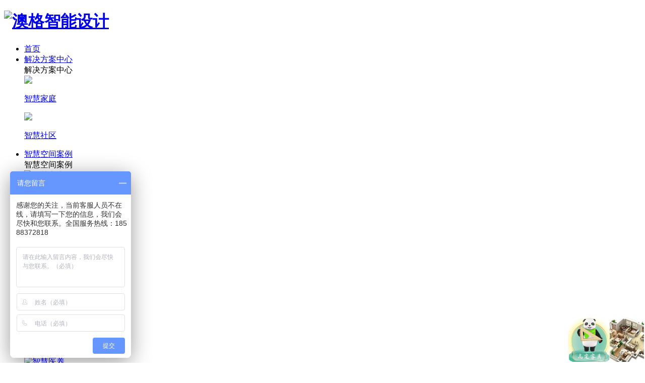

--- FILE ---
content_type: text/html; charset=utf-8
request_url: http://www.cn-oasis.com/a/344.html
body_size: 4674
content:
<!DOCTYPE html>
<html xmlns="http://www.w3.org/1999/xhtml">
<head>
    <meta http-equiv="Content-Type" content="text/html; charset=utf-8"/>
    <meta http-equiv="Content-Language" content="zh-CN">
    <meta http-equiv="X-UA-Compatible" content="IE=edge,chrome=1"/>
    <meta name="viewport" content="width=device-width, initial-scale=1, maximum-scale=1, user-scalable=no">
    <meta name="wap-font-scale" content="no"/>
    <meta name="apple-mobile-web-app-capable" content="yes"/>
    <meta name="format-detection" content="telephone=no"/>
    <meta name="Robots" content="all">
    <title>智慧对讲 - 澳格智能设计</title>
    <meta name="keywords" content="">
    <meta name="description" content="Intelligent intercom">
    <link rel="shortcut icon" href="http://www.cn-oasis.com/storage/11623/images/20230307/20230307151917_68697.png">
    <meta name="renderer" content="webkit">
    <link rel="stylesheet" href="http://www.cn-oasis.com/storage/11623/tpl/my_20/css/font_2970888_fdl92vtzz3v.css" />
    <link rel="stylesheet" href="http://www.cn-oasis.com/storage/11623/tpl/my_20/css/core.css"/>
    <link rel="stylesheet" href="http://www.cn-oasis.com/storage/11623/tpl/my_20/css/style.css"/>
    <script src="http://www.cn-oasis.com/storage/11623/tpl/my_20/js/jquery.js"></script>
    <script src="http://www.cn-oasis.com/storage/11623/tpl/my_20/js/core.js"></script>
  <meta name="baidu-site-verification" content="code-loWYhkJu4B" />

  <script>
var _hmt = _hmt || [];
(function() {
  var hm = document.createElement("script");
  hm.src = "https://hm.baidu.com/hm.js?567db2974bd6abf8ca6a775fd5a02797";
  var s = document.getElementsByTagName("script")[0]; 
  s.parentNode.insertBefore(hm, s);
})();
</script>

  
<meta name="location" content="province=北京;city=北京">
<meta name="location" content="province=上海;city=上海">
<meta name="location" content="province=广州;city=广州">
<meta name="location" content="province=深圳;city=深圳">
<meta http-equiv="Cache-Control" content="no-transform" />
<meta http-equiv="Cache-Control" content="no-siteapp" />
</head>
<body>
<header class="header">
    <div class="pd125">
        <h1 class="logo">
            <a href="http://www.cn-oasis.com/">
                <img src="http://www.cn-oasis.com/storage/11623/images/20230307/20230307152554_81907.png" alt="澳格智能设计">
            </a>
        </h1>
        <nav class="header-nav" id="headerNav">
            <ul>
                <li>
                    <a href="http://www.cn-oasis.com/" class="nav-a">首页</a>
                </li>
                  <li>
                    <a href="http://www.cn-oasis.com/zhjt.html" class="nav-a ">解决方案中心</a>
                    <div class="nav-sub">
                        <div class="nav-sub-wrap">
                            <div class="nav-sub-left">
                                <div class="title">解决方案中心</div>
                                <div class="p"></div>
                            </div>
                            <div class="nav-sub-list">
                               <div class="a-box">
                                    <a href="http://www.cn-oasis.com/zhjt.html">
                                        <div class="img">
                                            <img src="http://www.cn-oasis.com/storage/11623/page/20220315/20220315121305_56912.jpg">
                                        </div>
                                        <p>智慧家庭</p>
                                    </a>
                                </div><div class="a-box">
                                    <a href="http://www.cn-oasis.com/zhsq.html">
                                        <div class="img">
                                            <img src="http://www.cn-oasis.com/storage/11623/page/20220315/20220315121316_84786.jpg">
                                        </div>
                                        <p>智慧社区</p>
                                    </a>
                                </div>
                             </div>
                        </div>
                    </div>
                    </li>
                    <li>
                    <a href="http://www.cn-oasis.com/p/114" class="nav-a">智慧空间案例</a>
                      <div class="nav-sub">
                        <div class="nav-sub-wrap">
                            <div class="nav-sub-left">
                                <div class="title">智慧空间案例</div>
                                <div class="p"></div>
                            </div>
                            <div class="nav-sub-list">
                              <div class="a-box">
                                    <a href="http://www.cn-oasis.com/p/114">
                                        <div class="img">
                                            <img src="http://www.cn-oasis.com/storage/11623/page/20220315/20220315123940_98403.jpg" alt="智慧家庭">
                                        </div>
                                        <p>智慧家庭</p>
                                    </a>
                                </div><div class="a-box">
                                    <a href="http://www.cn-oasis.com/p/115">
                                        <div class="img">
                                            <img src="http://www.cn-oasis.com/storage/11623/page/20220315/20220315120402_10606.jpg" alt="智慧社区">
                                        </div>
                                        <p>智慧社区</p>
                                    </a>
                                </div><div class="a-box">
                                    <a href="http://www.cn-oasis.com/p/116">
                                        <div class="img">
                                            <img src="http://www.cn-oasis.com/storage/11623/page/20220315/20220315120440_14153.jpg" alt="智慧园区">
                                        </div>
                                        <p>智慧园区</p>
                                    </a>
                                </div><div class="a-box">
                                    <a href="http://www.cn-oasis.com/p/117">
                                        <div class="img">
                                            <img src="http://www.cn-oasis.com/storage/11623/page/20220315/20220315120510_28001.jpg" alt="智慧酒店">
                                        </div>
                                        <p>智慧酒店</p>
                                    </a>
                                </div><div class="a-box">
                                    <a href="http://www.cn-oasis.com/p/118">
                                        <div class="img">
                                            <img src="http://www.cn-oasis.com/storage/11623/page/20220315/20220315120553_79413.jpg" alt="智慧商业">
                                        </div>
                                        <p>智慧商业</p>
                                    </a>
                                </div><div class="a-box">
                                    <a href="http://www.cn-oasis.com/p/119">
                                        <div class="img">
                                            <img src="http://www.cn-oasis.com/storage/11623/page/20220315/20220315120619_59081.jpg" alt="智慧医养">
                                        </div>
                                        <p>智慧医养</p>
                                    </a>
                                </div>
                           </div>
                        </div>
                    </div>
                    </li>
                    <li>
                    <a href="http://www.cn-oasis.com/p/120" class="nav-a ">产品中心</a>
                     <div class="nav-sub">
                        <div class="nav-sub-wrap">
                            <div class="nav-sub-left">
                                <div class="title">产品中心</div>
                                <div class="p"></div>
                            </div>
                            <div class="nav-sub-list">
                               <div class="a-box">
                                    <a href="http://www.cn-oasis.com/p/121">
                                        <div class="img">
                                           <img src="http://www.cn-oasis.com/storage/11623/page/20220315/20220315141229_35497.jpg" alt="智能家居">
                                        </div>
                                         <p>智能家居</p>
                                    </a>
                                </div><div class="a-box">
                                    <a href="http://www.cn-oasis.com/p/122">
                                        <div class="img">
                                           <img src="http://www.cn-oasis.com/storage/11623/page/20220315/20220315141308_12221.jpg" alt="智能门/锁">
                                        </div>
                                         <p>智能门/锁</p>
                                    </a>
                                </div><div class="a-box">
                                    <a href="http://www.cn-oasis.com/p/123">
                                        <div class="img">
                                           <img src="http://www.cn-oasis.com/storage/11623/page/20220315/20220315141414_34974.jpg" alt="智能开关">
                                        </div>
                                         <p>智能开关</p>
                                    </a>
                                </div><div class="a-box">
                                    <a href="http://www.cn-oasis.com/p/124">
                                        <div class="img">
                                           <img src="http://www.cn-oasis.com/storage/11623/page/20220315/20220315141438_54222.jpg" alt="安防传感">
                                        </div>
                                         <p>安防传感</p>
                                    </a>
                                </div><div class="a-box">
                                    <a href="http://www.cn-oasis.com/p/125">
                                        <div class="img">
                                           <img src="http://www.cn-oasis.com/storage/11623/page/20220315/20220315141520_54250.jpg" alt="智能照明">
                                        </div>
                                         <p>智能照明</p>
                                    </a>
                                </div><div class="a-box">
                                    <a href="http://www.cn-oasis.com/p/126">
                                        <div class="img">
                                           <img src="http://www.cn-oasis.com/storage/11623/page/20220315/20220315141725_10968.jpg" alt="智能窗帘">
                                        </div>
                                         <p>智能窗帘</p>
                                    </a>
                                </div><div class="a-box">
                                    <a href="http://www.cn-oasis.com/p/127">
                                        <div class="img">
                                           <img src="http://www.cn-oasis.com/storage/11623/page/20220315/20220315141756_65786.jpg" alt="智能家电">
                                        </div>
                                         <p>智能家电</p>
                                    </a>
                                </div><div class="a-box">
                                    <a href="http://www.cn-oasis.com/p/128">
                                        <div class="img">
                                           <img src="http://www.cn-oasis.com/storage/11623/page/20220315/20220315141827_93425.jpg" alt="智慧通行">
                                        </div>
                                         <p>智慧通行</p>
                                    </a>
                                </div><div class="a-box">
                                    <a href="http://www.cn-oasis.com/p/129">
                                        <div class="img">
                                           <img src="http://www.cn-oasis.com/storage/11623/page/20220315/20220315141907_52096.jpg" alt="智慧安防">
                                        </div>
                                         <p>智慧安防</p>
                                    </a>
                                </div>
                          </div>
                        </div>
                    </div>
                    </li>
                    <li>
                    <a href="http://www.cn-oasis.com/jty.html" class="nav-a">澳格智云</a>
                      <div class="nav-sub">
                        <div class="nav-sub-wrap">
                            <div class="nav-sub-left">
                                <div class="title">澳格智云</div>
                                <div class="p"></div>
                            </div>
                            <div class="nav-sub-list">
                               <div class="a-box">
                                    <a href="http://www.cn-oasis.com/jty.html">
                                        <div class="img">
                                            <img src="http://www.cn-oasis.com/storage/11623/page/20220315/20220315144424_18649.jpg">
                                        </div>
                                         <p>家庭云</p>
                                    </a>
                                </div><div class="a-box">
                                    <a href="http://www.cn-oasis.com/sqy.html">
                                        <div class="img">
                                            <img src="http://www.cn-oasis.com/storage/11623/page/20220315/20220315144435_79414.jpg">
                                        </div>
                                         <p>社区云</p>
                                    </a>
                                </div>
                           </div>
                        </div>
                    </div>
                     </li>
                     <li>
                    <a href="http://www.cn-oasis.com/fwyyw.html" class="nav-a">服务与运维</a>
                     <div class="nav-sub">
                        <div class="nav-sub-wrap">
                            <div class="nav-sub-left">
                                <div class="title">服务与运维</div>
                                <div class="p"></div>
                            </div>
                            <div class="nav-sub-list">
                               <div class="a-box">
                                    <a href="http://www.cn-oasis.com/bzbx.html" target="_blank">
                                        <div class="img">
                                            <img src="http://www.cn-oasis.com/storage/11623/page/20220315/20220315143326_71380.jpg">
                                        </div>
                                        <p>报装报修</p>
                                    </a>
                                </div>
                             </div>
                        </div>
                    </div>
                     </li>
                     <li>
                    <a href="http://www.cn-oasis.com/gsjs.html" class="nav-a">关于我们</a>
                     <div class="nav-sub">
                        <div class="nav-sub-wrap">
                            <div class="nav-sub-left">
                                <div class="title">关于我们</div>
                                <div class="p"></div>
                            </div>
                            <div class="nav-sub-list">
                              <div class="a-box">
                                    <a href="http://www.cn-oasis.com/gsjs.html">
                                        <div class="img">
                                            <img src="http://www.cn-oasis.com/storage/11623/page/20220316/20220316001957_45488.jpg">
                                        </div>
                                        <p>品牌介绍</p>
                                    </a>
                                </div>
                                 <div class="a-box">
                                    <a href="http://www.cn-oasis.com/a/84">
                                        <div class="img">
                                            <img src="http://www.cn-oasis.com/storage/11623/tpl/my_20/picture/870b053483de2344612034bbe3bbc7ce.jpg" alt="新闻动态">
                                        </div>
                                        <p>新闻动态</p>
                                    </a>
                                </div>
                                 <div class="a-box">
                                    <a href="http://www.cn-oasis.com/a/97">
                                        <div class="img">
                                            <img src="http://www.cn-oasis.com/storage/11623/tpl/my_20/picture/06c5605fd15a74fdd6ea0b5af909d5b6.jpg" alt="加入我们">
                                        </div>
                                        <p>加入我们</p>
                                    </a>
                                </div>
                            </div>
                        </div>
                    </div>
                  </li>
             </ul>
        </nav>
        <div class="header-btn">
            <span class="header-btn-show iconfont icon-caidan2" id="menuShow"></span>
            <span class="header-btn-hide iconfont icon-guanbi" id="menuHide"></span>
        </div>
    </div>
</header>

<div class="nav-mobile-con" id="navMobile">
    <div class="bg"></div>
    <div class="nav-mobile-top"><i class="iconfont icon-fanhui"></i>返回</div>
    <div class="nav-mobile" id="navScroller">
        <ul class="nav-mobile-wp">
              <li><div class="nav-mobile-title"><a href="http://www.cn-oasis.com/">首页</a></div>
                  
                   </li><li><div class="nav-mobile-title"><a href="http://www.cn-oasis.com/zhjt.html">解决方案中心</a></div>
                  <ol class="sub"><li><a href="http://www.cn-oasis.com/zhjt.html">智慧家庭</a></li><li><a href="http://www.cn-oasis.com/zhsq.html">智慧社区</a></li></ol>
                   </li><li><div class="nav-mobile-title"><a href="http://www.cn-oasis.com/p/114">智慧空间案例</a></div>
                  <ol class="sub"><li><a href="http://www.cn-oasis.com/p/114">智慧家庭</a></li><li><a href="http://www.cn-oasis.com/p/115">智慧社区</a></li><li><a href="http://www.cn-oasis.com/p/116">智慧园区</a></li><li><a href="http://www.cn-oasis.com/p/117">智慧酒店</a></li><li><a href="http://www.cn-oasis.com/p/118">智慧商业</a></li><li><a href="http://www.cn-oasis.com/p/119">智慧医养</a></li></ol>
                   </li><li><div class="nav-mobile-title"><a href="http://www.cn-oasis.com/p/120">产品中心</a></div>
                  <ol class="sub"><li><a href="http://www.cn-oasis.com/p/121">智能家居</a></li><li><a href="http://www.cn-oasis.com/p/122">智能门/锁</a></li><li><a href="http://www.cn-oasis.com/p/123">智能开关</a></li><li><a href="http://www.cn-oasis.com/p/124">安防传感</a></li><li><a href="http://www.cn-oasis.com/p/125">智能照明</a></li><li><a href="http://www.cn-oasis.com/p/126">智能窗帘</a></li><li><a href="http://www.cn-oasis.com/p/127">智能家电</a></li><li><a href="http://www.cn-oasis.com/p/128">智慧通行</a></li><li><a href="http://www.cn-oasis.com/p/129">智慧安防</a></li></ol>
                   </li><li><div class="nav-mobile-title"><a href="http://www.cn-oasis.com/jty.html">澳格智云</a></div>
                  <ol class="sub"><li><a href="http://www.cn-oasis.com/jty.html">家庭云</a></li><li><a href="http://www.cn-oasis.com/sqy.html">社区云</a></li></ol>
                   </li><li><div class="nav-mobile-title"><a href="http://www.cn-oasis.com/fwyyw.html">服务与运维</a></div>
                  <ol class="sub"><li><a href="http://www.cn-oasis.com/bzbx.html">报装报修</a></li></ol>
                   </li><li><div class="nav-mobile-title"><a href="http://www.cn-oasis.com/gsjs.html">关于我们</a></div>
                  <ol class="sub"><li><a href="http://www.cn-oasis.com/gsjs.html">品牌介绍</a></li><li><a href="http://www.cn-oasis.com/a/84">企业动态</a></li><li><a href="http://www.cn-oasis.com/a/97">加入我们</a></li></ol>
                   </li>
        </ul>
    </div>
</div> 

<div class="news-page">
    <div class="wp1200">
        <div class="news-title">
            <img src="http://www.cn-oasis.com/storage/11623/tpl/my_20/picture/4d918c86d6439d801fe4e144cdf290be.png" alt="社区云解决方案" class="news-title-en">
            <h2>社区云解决方案</h2>
        </div>
        <div class="news-detail">
            <div class="news-detail-top">
                <h3>智慧对讲</h3>
                <p><span>日期：22022-03-15</span><span>浏览：64</span></p>
            </div>
            <div class="news-article">
              <p>可视对讲、电梯联动等云对讲解决方案</p>
             </div>
            <div class="news-paged">
              <a href="http://www.cn-oasis.com/a/343.html" class="news-paged-prev">
                    <span class="icon iconfont icon-you"></span>
                    <p>上一篇：智慧设备</p>
                </a>               
                <a href="http://www.cn-oasis.com/a/138" class="news-paged-backlist">
                <span class="icon iconfont icon-backlist"></span>
                <p>返回列表</p>
                </a>
              <a href="http://www.cn-oasis.com/a/345.html" class="news-paged-next">
                    <p>下一篇：智慧安防</p>
                    <span class="icon iconfont icon-you"></span>
                </a>                 
            </div>
        </div>
    </div>
</div>

<footer class="footer">
    <section class="footer-top">
        <div class="pd125">
            <div class="footer-top-left">
                <div class="footer-logo">
                    <img src="http://www.cn-oasis.com/storage/11623/images/20230307/20230307152554_81907.png" alt="澳格智能设计">
                </div>
                <div class="tel">
                    <p class="tel-num">185-8837-2818</p>
                    <p class="tel-info">服务热线</p>
                </div>
                <div class="p">
                    <span class="icon iconfont icon-gongsi"></span>
                    <p>澳格智能设计</p>
                </div>
                <div class="p">
                    <span class="icon iconfont icon-dizhi"></span>
                    <p>广东省深圳市龙岗区华南城一号交易广场</p>
                </div>
            </div>
            <div class="footer-nav">
                  <dl>
                    <dt><a href="http://www.cn-oasis.com/zhjt.html" title="解决方案中心">解决方案中心</a></dt>
                         <dd> <a href="http://www.cn-oasis.com/zhjt.html" title="智慧家庭">智慧家庭</a></dd><dd> <a href="http://www.cn-oasis.com/zhsq.html" title="智慧社区">智慧社区</a></dd>
                    </dl>
                     <dl>
                    <dt><a href="http://www.cn-oasis.com/p/114" title="智慧空间案例">智慧空间案例</a></dt>
                       <dd> <a href="http://www.cn-oasis.com/p/114" title="智慧家庭">智慧家庭</a></dd><dd> <a href="http://www.cn-oasis.com/p/115" title="智慧社区">智慧社区</a></dd><dd> <a href="http://www.cn-oasis.com/p/116" title="智慧园区">智慧园区</a></dd><dd> <a href="http://www.cn-oasis.com/p/117" title="智慧酒店">智慧酒店</a></dd><dd> <a href="http://www.cn-oasis.com/p/118" title="智慧商业">智慧商业</a></dd><dd> <a href="http://www.cn-oasis.com/p/119" title="智慧医养">智慧医养</a></dd>
                           </dl>
                       <dl>
                    <dt><a href="http://www.cn-oasis.com/p/120" title="产品中心">产品中心</a></dt>
                          <dd> <a href="http://www.cn-oasis.com/p/121" title="智能家居">智能家居</a></dd><dd> <a href="http://www.cn-oasis.com/p/122" title="智能门/锁">智能门/锁</a></dd><dd> <a href="http://www.cn-oasis.com/p/123" title="智能开关">智能开关</a></dd><dd> <a href="http://www.cn-oasis.com/p/124" title="安防传感">安防传感</a></dd><dd> <a href="http://www.cn-oasis.com/p/125" title="智能照明">智能照明</a></dd><dd> <a href="http://www.cn-oasis.com/p/126" title="智能窗帘">智能窗帘</a></dd><dd> <a href="http://www.cn-oasis.com/p/127" title="智能家电">智能家电</a></dd><dd> <a href="http://www.cn-oasis.com/p/128" title="智慧通行">智慧通行</a></dd><dd> <a href="http://www.cn-oasis.com/p/129" title="智慧安防">智慧安防</a></dd>          
                               </dl>
                          <dl>
                    <dt><a href="http://www.cn-oasis.com/jty.html" title="澳格智云">澳格智云</a></dt>
                              <dd> <a href="http://www.cn-oasis.com/jty.html" title="家庭云">家庭云</a></dd><dd> <a href="http://www.cn-oasis.com/sqy.html" title="社区云">社区云</a></dd>
                                    </dl>
                                <dl>
                    <dt><a href="http://www.cn-oasis.com/fwyyw.html" title="服务与运维">服务与运维</a></dt>
                                  <dd> <a href="http://www.cn-oasis.com/bzbx.html" title="报装报修">报装报修</a></dd>
                                    </dl>
                                <dl>
                    <dt><a href="http://www.cn-oasis.com/gsjs.html" title="关于我们">关于我们</a></dt>
                                   <dd> <a href="http://www.cn-oasis.com/gsjs.html" title="品牌介绍">品牌介绍</a></dd>
                                        <dd> <a href="http://www.cn-oasis.com/a/84" title="企业动态">企业动态</a></dd>
                                        <dd> <a href="http://www.cn-oasis.com/a/97" title="加入我们">加入我们</a></dd>
                                    </dl>
                            </div>
        </div>
    </section>
    <section class="footer-content">
        <div class="footer-content-info">
            <span>网站内容均来自于第三方互联网平台，如有侵权请告知管理员删除</span>
            <a target="_blank" href="http://beian.miit.gov.cn"><img src="http://www.cn-oasis.com/storage/11623/tpl/my_20/picture/beian.png" class="icon-beian" alt="">备案号：</a>
        </div>
      
        <ul class="footer-share">
            <li>
                <span class="icon iconfont icon-weixin"></span>
                <div class="popup">
                    <div class="popup-mask"> </div>
                    <div class="popup-box">
                        <div class="popup-close iconfont icon-guanbi"></div>
                        <div class="img">
                            <img src="http://www.cn-oasis.com/storage/11623/images/20221207/20221207114517_77419.jpg" alt="">
                        </div>
                        <p>微信扫码关注</p>
                    </div>
                </div>
            </li>
            <li>
                <span class="icon iconfont icon-douyin"></span>
                <div class="popup">
                    <div class="popup-mask"> </div>
                    <div class="popup-box">
                        <div class="popup-close iconfont icon-guanbi"></div>
                        <div class="img">
                            <img src="http://www.cn-oasis.com/storage/11623/images/20230206/20230206095103_86771.jpg" alt="">
                        </div>
                        <p>抖音扫码关注</p>
                    </div>
                </div>
            </li>
        </ul>
    </section>
</footer> 

<div style="display:none;">cache</div><div style="text-align:center;display:none;"><span>Processed in 0.016929 Second.</span></div><script>
				document.onselectstart = function(){event.returnValue = false;}
				document.oncontextmenu = function(){event.returnValue = false;}
				</script></body>
<script src="http://www.cn-oasis.com/storage/11623/tpl/my_20/js/script.js"></script>
</html>

--- FILE ---
content_type: application/javascript
request_url: https://hm.baidu.com/hm.js?567db2974bd6abf8ca6a775fd5a02797
body_size: 11747
content:
(function(){var h={},mt={},c={id:"567db2974bd6abf8ca6a775fd5a02797",dm:["oasis365.net"],js:"tongji.baidu.com/hm-web/js/",etrk:[],cetrk:[],cptrk:[],icon:'',ctrk:[],vdur:1800000,age:31536000000,qiao:18856132,pt:0,spa:0,aet:'',hca:'E5A3BF46323D0F97',ab:'0',v:1};var r=void 0,s=!0,u=null,v=!1;mt.cookie={};mt.cookie.set=function(f,a,b){var e;b.D&&(e=new Date,e.setTime(e.getTime()+b.D));document.cookie=f+"="+a+(b.domain?"; domain="+b.domain:"")+(b.path?"; path="+b.path:"")+(e?"; expires="+e.toGMTString():"")+(b.hc?"; secure":"")};mt.cookie.get=function(f){return(f=RegExp("(^| )"+f+"=([^;]*)(;|$)").exec(document.cookie))?f[2]:u};
mt.cookie.tb=function(f,a){try{var b="Hm_ck_"+ +new Date;mt.cookie.set(b,"42",{domain:f,path:a,D:r});var e="42"===mt.cookie.get(b)?"1":"0";mt.cookie.set(b,"",{domain:f,path:a,D:-1});return e}catch(d){return"0"}};mt.event={};mt.event.c=function(f,a,b,e){f.addEventListener?f.addEventListener(a,b,e||v):f.attachEvent&&f.attachEvent("on"+a,function(e){b.call(f,e)})};
(function(){var f=mt.event;mt.lang={};mt.lang.j=function(a,b){return"[object "+b+"]"==={}.toString.call(a)};mt.lang.k=function(a){return mt.lang.j(a,"Function")};mt.lang.K=function(a){return mt.lang.j(a,"Object")};mt.lang.Zb=function(a){return mt.lang.j(a,"Number")&&isFinite(a)};mt.lang.$=function(a){return mt.lang.j(a,"String")};mt.lang.isArray=function(a){return mt.lang.j(a,"Array")};mt.lang.g=function(a){return a.replace?a.replace(/'/g,"'0").replace(/\*/g,"'1").replace(/!/g,"'2"):a};mt.lang.trim=
function(a){return a.replace(/^\s+|\s+$/g,"")};mt.lang.find=function(a,b,e){if(mt.lang.isArray(a)&&mt.lang.k(b))for(var d=a.length,g=0;g<d;g++)if(g in a&&b.call(e||a,a[g],g))return a[g];return u};mt.lang.Y=function(a,b){return mt.lang.find(a,function(e){return e===b})!=u};mt.lang.filter=function(a,b){var e=-1,d=0,g=a==u?0:a.length,m=[];if(mt.lang.k(b))for(;++e<g;){var l=a[e];b(l,e,a)&&(m[d++]=l)}return m};mt.lang.unique=function(a,b){var e=a.length,d=a.slice(0),g,m;for(mt.lang.k(b)||(b=function(b,
e){return b===e});0<--e;){m=d[e];for(g=e;g--;)if(b(m,d[g])){d.splice(e,1);break}}return d};mt.lang.bc=function(a,b){function e(b){b=(d+d+Number(b).toString(2)).slice(-64);return[parseInt(b.slice(0,32),2),parseInt(b.slice(-32),2)]}var d="00000000000000000000000000000000",g=e(a),m=e(b);return parseInt((d+((g[0]|m[0])>>>0).toString(2)).slice(-32)+(d+((g[1]|m[1])>>>0).toString(2)).slice(-32),2)};mt.lang.extend=function(a){for(var b=Array.prototype.slice.call(arguments,1),e=0;e<b.length;e++){var d=b[e],
g;for(g in d)Object.prototype.hasOwnProperty.call(d,g)&&d[g]&&(a[g]=d[g])}return a};mt.lang.Rb=function(a){function b(b,d){var a=window.history,m=a[b];a[b]=function(){m.apply(a,arguments);mt.lang.k(d)&&d()}}b("pushState",function(){a()});b("replaceState",function(){a()});f.c(window,window.history.pushState?"popstate":"hashchange",function(){a()})};return mt.lang})();mt.url={};mt.url.f=function(f,a){var b=f.match(RegExp("(^|&|\\?|#)("+a+")=([^&#]*)(&|$|#)",""));return b?b[3]:u};
mt.url.Ua=function(f){return(f=f.match(/^(https?:\/\/)?([^\/\?#]*)/))?f[2].replace(/.*@/,""):u};mt.url.W=function(f){return(f=mt.url.Ua(f))?f.replace(/:\d+$/,""):f};mt.url.rb=function(f){var a=document.location.href,a=a.replace(/^https?:\/\//,"");return 0===a.indexOf(f)};mt.url.sb=function(f,a){f="."+f.replace(/:\d+/,"");a="."+a.replace(/:\d+/,"");var b=f.indexOf(a);return-1<b&&b+a.length===f.length};
(function(){var f=mt.lang,a=mt.url;mt.d={};mt.d.Na=function(b){return document.getElementById(b)};mt.d.Yb=function(b){if(!b)return u;try{b=String(b);if(0===b.indexOf("!HMCQ!"))return b;if(0===b.indexOf("!HMCC!"))return document.querySelector(b.substring(6,b.length));for(var e=b.split(">"),d=document.body,a=e.length-1;0<=a;a--)if(-1<e[a].indexOf("#")){var m=e[a].split("#")[1];(d=document.getElementById(m))||(d=document.getElementById(decodeURIComponent(m)));e=e.splice(a+1,e.length-(a+1));break}for(b=
0;d&&b<e.length;){var l=String(e[b]).toLowerCase();if(!("html"===l||"body"===l)){var a=0,f=e[b].match(/\[(\d+)\]/i),m=[];if(f)a=f[1]-1,l=l.split("[")[0];else if(1!==d.childNodes.length){for(var n=0,t=0,k=d.childNodes.length;t<k;t++){var p=d.childNodes[t];1===p.nodeType&&p.nodeName.toLowerCase()===l&&n++;if(1<n)return u}if(1!==n)return u}for(n=0;n<d.childNodes.length;n++)1===d.childNodes[n].nodeType&&d.childNodes[n].nodeName.toLowerCase()===l&&m.push(d.childNodes[n]);if(!m[a])return u;d=m[a]}b++}return d}catch(w){return u}};
mt.d.ha=function(b,e){var a=[],g=[];if(!b)return g;for(;b.parentNode!=u;){for(var m=0,l=0,f=b.parentNode.childNodes.length,n=0;n<f;n++){var t=b.parentNode.childNodes[n];if(t.nodeName===b.nodeName&&(m++,t===b&&(l=m),0<l&&1<m))break}if((f=""!==b.id)&&e){a.unshift("#"+encodeURIComponent(b.id));break}else f&&(f="#"+encodeURIComponent(b.id),f=0<a.length?f+">"+a.join(">"):f,g.push(f)),a.unshift(encodeURIComponent(String(b.nodeName).toLowerCase())+(1<m?"["+l+"]":""));b=b.parentNode}g.push(a.join(">"));return g};
mt.d.Za=function(b){return(b=mt.d.ha(b,s))&&b.length?String(b[0]):""};mt.d.Ya=function(b){return mt.d.ha(b,v)};mt.d.Oa=function(b){var e;for(e="A";(b=b.parentNode)&&1==b.nodeType;)if(b.tagName==e)return b;return u};mt.d.Ra=function(b){return 9===b.nodeType?b:b.ownerDocument||b.document};mt.d.Wa=function(b){var e={top:0,left:0};if(!b)return e;var a=mt.d.Ra(b).documentElement;"undefined"!==typeof b.getBoundingClientRect&&(e=b.getBoundingClientRect());return{top:e.top+(window.pageYOffset||a.scrollTop)-
(a.clientTop||0),left:e.left+(window.pageXOffset||a.scrollLeft)-(a.clientLeft||0)}};mt.d.jc=function(b,e){if(b)for(var a=b.childNodes,g=0,m=a.length;g<m;g++){var l=a[g];if(l&&3===l.nodeType)return a=l.textContent||l.innerText||l.nodeValue||"",l.textContent?l.textContent=e:l.innerText?l.innerText=e:l.nodeValue=e,a}};mt.d.ic=function(b,a){if(!b)return{};var d={};a=a||{};for(var g in a)a.hasOwnProperty(g)&&a[g]!==r&&(d[g]=b.getAttribute(g)||"",b.setAttribute(g,a[g]));return d};mt.d.getAttribute=function(b,
a){var d=b.getAttribute&&b.getAttribute(a)||u;if(!d&&b.attributes&&b.attributes.length)for(var g=b.attributes,m=g.length,l=0;l<m;l++)g[l].nodeName===a&&(d=g[l].nodeValue);return d};mt.d.Sa=function(a){var e="document";a.tagName!==r&&(e=a.tagName);return e.toLowerCase()};mt.d.bb=function(a){var e="";a.textContent?e=f.trim(a.textContent):a.innerText&&(e=f.trim(a.innerText));e&&(e=e.replace(/\s+/g," ").substring(0,255));return e};mt.d.Xb=function(b,e){var d;f.$(b)&&0===String(b).indexOf("!HMCQ!")?(d=
String(b),d=a.f(document.location.href,d.substring(6,d.length))):f.$(b)||(d=mt.d.Sa(b),"input"===d&&e&&("button"===b.type||"submit"===b.type)?d=f.trim(b.value)||"":"input"===d&&!e&&"password"!==b.type?d=f.trim(b.value)||"":"img"===d?(d=mt.d.getAttribute,d=d(b,"alt")||d(b,"title")||d(b,"src")):d="body"===d||"html"===d?["(hm-default-content-for-",d,")"].join(""):mt.d.bb(b));return String(d||"").substring(0,255)};(function(){(mt.d.ec=function(){function a(){if(!a.L){a.L=s;for(var e=0,d=g.length;e<d;e++)g[e]()}}
function e(){try{document.documentElement.doScroll("left")}catch(d){setTimeout(e,1);return}a()}var d=v,g=[],m;document.addEventListener?m=function(){document.removeEventListener("DOMContentLoaded",m,v);a()}:document.attachEvent&&(m=function(){"complete"===document.readyState&&(document.detachEvent("onreadystatechange",m),a())});(function(){if(!d)if(d=s,"complete"===document.readyState)a.L=s;else if(document.addEventListener)document.addEventListener("DOMContentLoaded",m,v),window.addEventListener("load",
a,v);else if(document.attachEvent){document.attachEvent("onreadystatechange",m);window.attachEvent("onload",a);var g=v;try{g=window.frameElement==u}catch(f){}document.documentElement.doScroll&&g&&e()}})();return function(e){a.L?e():g.push(e)}}()).L=v})();return mt.d})();
(function(){var f=mt.event;mt.e={};mt.e.ob=/msie (\d+\.\d+)/i.test(navigator.userAgent);mt.e.cookieEnabled=navigator.cookieEnabled;mt.e.javaEnabled=navigator.javaEnabled();mt.e.language=navigator.language||navigator.browserLanguage||navigator.systemLanguage||navigator.userLanguage||"";mt.e.Cb=(window.screen.width||0)+"x"+(window.screen.height||0);mt.e.colorDepth=window.screen.colorDepth||0;mt.e.$a=function(){var a;a=a||document;return parseInt(window.pageYOffset||a.documentElement.scrollTop||a.body&&
a.body.scrollTop||0,10)};mt.e.cb=function(){var a=document;return parseInt(window.innerHeight||a.documentElement.clientHeight||a.body&&a.body.clientHeight||0,10)};mt.e.X=function(){return mt.e.$a()+mt.e.cb()};mt.e.ua=0;mt.e.eb=function(){var a=document;return parseInt(window.innerWidth||a.documentElement.clientWidth||a.body.offsetWidth||0,10)};mt.e.orientation=0;(function(){function a(){var a=0;window.orientation!==r&&(a=window.orientation);screen&&(screen.orientation&&screen.orientation.angle!==
r)&&(a=screen.orientation.angle);mt.e.orientation=a;mt.e.ua=mt.e.eb()}a();f.c(window,"orientationchange",a)})();return mt.e})();mt.z={};mt.z.parse=function(f){return(new Function("return ("+f+")"))()};
mt.z.stringify=function(){function f(a){/["\\\x00-\x1f]/.test(a)&&(a=a.replace(/["\\\x00-\x1f]/g,function(a){var e=b[a];if(e)return e;e=a.charCodeAt();return"\\u00"+Math.floor(e/16).toString(16)+(e%16).toString(16)}));return'"'+a+'"'}function a(a){return 10>a?"0"+a:a}var b={"\b":"\\b","\t":"\\t","\n":"\\n","\f":"\\f","\r":"\\r",'"':'\\"',"\\":"\\\\"};return function(e){switch(typeof e){case "undefined":return"undefined";case "number":return isFinite(e)?String(e):"null";case "string":return f(e);case "boolean":return String(e);
default:if(e===u)return"null";if(e instanceof Array){var b=["["],g=e.length,m,l,q;for(l=0;l<g;l++)switch(q=e[l],typeof q){case "undefined":case "function":case "unknown":break;default:m&&b.push(","),b.push(mt.z.stringify(q)),m=1}b.push("]");return b.join("")}if(e instanceof Date)return'"'+e.getFullYear()+"-"+a(e.getMonth()+1)+"-"+a(e.getDate())+"T"+a(e.getHours())+":"+a(e.getMinutes())+":"+a(e.getSeconds())+'"';m=["{"];l=mt.z.stringify;for(g in e)if(Object.prototype.hasOwnProperty.call(e,g))switch(q=
e[g],typeof q){case "undefined":case "unknown":case "function":break;default:b&&m.push(","),b=1,m.push(l(g)+":"+l(q))}m.push("}");return m.join("")}}}();mt.localStorage={};mt.localStorage.R=function(){if(!mt.localStorage.h)try{mt.localStorage.h=document.createElement("input"),mt.localStorage.h.type="hidden",mt.localStorage.h.style.display="none",mt.localStorage.h.addBehavior("#default#userData"),document.getElementsByTagName("head")[0].appendChild(mt.localStorage.h)}catch(f){return v}return s};
mt.localStorage.set=function(f,a,b){var e=new Date;e.setTime(e.getTime()+(b||31536E6));try{window.localStorage?(a=e.getTime()+"|"+a,window.localStorage.setItem(f,a)):mt.localStorage.R()&&(mt.localStorage.h.expires=e.toUTCString(),mt.localStorage.h.load(document.location.hostname),mt.localStorage.h.setAttribute(f,a),mt.localStorage.h.save(document.location.hostname))}catch(d){}};
mt.localStorage.get=function(f){if(window.localStorage){if(f=window.localStorage.getItem(f)){var a=f.indexOf("|"),b=f.substring(0,a)-0;if(b&&b>(new Date).getTime())return f.substring(a+1)}}else if(mt.localStorage.R())try{return mt.localStorage.h.load(document.location.hostname),mt.localStorage.h.getAttribute(f)}catch(e){}return u};
mt.localStorage.remove=function(f){if(window.localStorage)window.localStorage.removeItem(f);else if(mt.localStorage.R())try{mt.localStorage.h.load(document.location.hostname),mt.localStorage.h.removeAttribute(f),mt.localStorage.h.save(document.location.hostname)}catch(a){}};mt.sessionStorage={};mt.sessionStorage.set=function(f,a){try{window.sessionStorage&&window.sessionStorage.setItem(f,a)}catch(b){}};
mt.sessionStorage.get=function(f){try{return window.sessionStorage?window.sessionStorage.getItem(f):u}catch(a){return u}};mt.sessionStorage.remove=function(f){try{window.sessionStorage&&window.sessionStorage.removeItem(f)}catch(a){}};
(function(){var f=mt.z;mt.B={};mt.B.log=function(a,b){var e=new Image,d="mini_tangram_log_"+Math.floor(2147483648*Math.random()).toString(36);window[d]=e;e.onload=function(){e.onload=u;e=window[d]=u;b&&b(a)};e.src=a};mt.B.get=function(a,b){return mt.B.ya({url:a,method:"GET",data:b.data,timeout:b.timeout,noCache:s,success:b.success,fail:b.fail})};mt.B.ya=function(a){function b(a){var b=[],e;for(e in a)a.hasOwnProperty(e)&&b.push(encodeURIComponent(e)+"="+encodeURIComponent(a[e]));return b.join("&")}
function e(b){var e=a[b];if(e)if(p&&clearTimeout(p),"success"!==b)e&&e(k);else{var d;try{d=f.parse(k.responseText)}catch(g){e&&e(k);return}e&&e(k,d)}}a=a||{};var d=a.data;"object"===typeof d&&(d=b(a.data||{}));var g=a.url,m=(a.method||"GET").toUpperCase(),l=a.headers||{},q=a.timeout||0,n=a.noCache||v,t=a.withCredentials||v,k,p;try{a:if(window.XMLHttpRequest)k=new XMLHttpRequest;else{try{k=new ActiveXObject("Microsoft.XMLHTTP");break a}catch(w){}k=r}"GET"===m&&(d&&(g+=(0<=g.indexOf("?")?"&":"?")+d,
d=u),n&&(g+=(0<=g.indexOf("?")?"&":"?")+"b"+ +new Date+"=1"));k.open(m,g,s);k.onreadystatechange=function(){if(4===k.readyState){var a=0;try{a=k.status}catch(b){e("fail");return}200<=a&&300>a||304===a||1223===a?e("success"):e("fail")}};for(var x in l)l.hasOwnProperty(x)&&k.setRequestHeader(x,l[x]);t&&(k.withCredentials=s);q&&(p=setTimeout(function(){k.onreadystatechange=function(){};k.abort();e("fail")},q));k.send(d)}catch(y){e("fail")}return k};return mt.B})();
h.s={mb:"http://tongji.baidu.com/hm-web/welcome/ico",ba:"hm.baidu.com/hm.gif",za:/^(tongji|hmcdn).baidu.com$/,Jb:"tongji.baidu.com",jb:"hmmd",kb:"hmpl",Mb:"utm_medium",ib:"hmkw",Ob:"utm_term",gb:"hmci",Lb:"utm_content",lb:"hmsr",Nb:"utm_source",hb:"hmcu",Kb:"utm_campaign",ma:0,C:Math.round(+new Date/1E3),protocol:"https:"===document.location.protocol?"https:":"http:",M:"https:",Fa:6E5,gc:5E3,Ga:5,ea:1024,H:2147483647,ta:"hca cc cf ci ck cl cm cp cu cw ds vl ep et ja ln lo lt rnd si su v cv lv api sn r ww p ct u tt".split(" "),
ia:s,Sb:{id:"data-hm-id",Wb:"data-hm-class",mc:"data-hm-xpath",content:"data-hm-content",kc:"data-hm-tag",link:"data-hm-link"},Ub:"data-hm-enabled",Tb:"data-hm-disabled",zb:"https://hmcdn.baidu.com/static/tongji/plugins/",pa:["UrlChangeTracker"],Qb:{dc:0,lc:1,$b:2},ac:"https://fclog.baidu.com/log/ocpcagl?type=behavior&emd=euc"};
(function(){var f={w:{},c:function(a,b){this.w[a]=this.w[a]||[];this.w[a].push(b)},l:function(a,b){this.w[a]=this.w[a]||[];for(var e=this.w[a].length,d=0;d<e;d++)this.w[a][d](b)}};return h.t=f})();
(function(){var f=mt.lang,a=/^https?:\/\//,b={Qa:function(a){var b;try{b=JSON.parse(decodeURIComponent(a[0]))}catch(g){}return b},na:function(a,d){return b.oa(h.b&&h.b.a&&h.b.a.u,a,d)||b.oa(document.location.href,a,d)},oa:function(b,d,g){if(b===r)return v;a.test(d)||(b=b.replace(a,""));d=d.replace(/\/$/,"");b=b.replace(/\/$/,"");g&&(b=b.replace(/^(https?:\/\/)?www\./,"$1"));return RegExp("^"+d.replace(/[?.+^${}()|[\]\\]/g,"\\$&").replace(/\*/g,".*")+"$").test(b)},I:function(a,d){var g=b.Qa(a);if(!f.j(g,
"Undefined")){if(f.isArray(g)){for(var m=0;m<g.length;m++)if(b.na(g[m],d))return s;return v}if(f.K(g)){var m=[],l;for(l in g)g.hasOwnProperty(l)&&b.na(l,d)&&(m=m.concat(g[l]));return m}}}};return h.T=b})();
(function(){function f(b,e){var d=document.createElement("script");d.charset="utf-8";a.k(e)&&(d.readyState?d.onreadystatechange=function(){if("loaded"===d.readyState||"complete"===d.readyState)d.onreadystatechange=u,e()}:d.onload=function(){e()});d.src=b;var g=document.getElementsByTagName("script")[0];g.parentNode.insertBefore(d,g)}var a=mt.lang;return h.load=f})();
(function(){var f=h.s,a={F:function(){if(""!==c.icon){var a=c.icon.split("|"),e=f.mb+"?s="+c.id,d="https://hmcdn.baidu.com/static"+a[0]+".gif";document.write("swf"===a[1]||"gif"===a[1]?'<a href="'+e+'" target="_blank"><img border="0" src="'+d+'" width="'+a[2]+'" height="'+a[3]+'"></a>':'<a href="'+e+'" target="_blank">'+a[0]+"</a>")}}};h.t.c("pv-b",a.F);return a})();
(function(){var f=mt.url,a=mt.cookie,b=mt.localStorage,e=mt.sessionStorage,d={getData:function(d){try{return a.get(d)||e.get(d)||b.get(d)}catch(m){}},setData:function(g,m,f){try{a.set(g,m,{domain:d.J(),path:d.V(),D:f}),f?b.set(g,m,f):e.set(g,m)}catch(q){}},removeData:function(g){try{a.set(g,"",{domain:d.J(),path:d.V(),D:-1}),e.remove(g),b.remove(g)}catch(f){}},J:function(){for(var a=document.location.hostname,b=0,e=c.dm.length;b<e;b++)if(f.sb(a,c.dm[b]))return c.dm[b].replace(/(:\d+)?[/?#].*/,"");
return a},V:function(){for(var a=0,b=c.dm.length;a<b;a++){var e=c.dm[a];if(-1<e.indexOf("/")&&f.rb(e))return e.replace(/^[^/]+(\/.*)/,"$1")+"/"}return"/"}};return h.S=d})();
(function(){var f=mt.lang,a=mt.d,b=h.T,e={Ja:function(d,g){return function(f){var l=f.target||f.srcElement;if(l){var q=b.I(g)||[],n=l.getAttribute(d.Q);f=f.clientX+":"+f.clientY;if(n&&n===f)l.removeAttribute(d.Q);else if(0<q.length&&(l=a.Ya(l))&&l.length)if(q=l.length,n=l[l.length-1],1E4>q*n.split(">").length)for(n=0;n<q;n++)e.sa(d,l[n]);else e.sa(d,n)}}},sa:function(a,b){for(var e={},l=String(b).split(">").length,q=0;q<l;q++)e[b]="",/\[1\]$/.test(b)&&(e[b.substring(0,b.lastIndexOf("["))]=""),/\]$/.test(b)||
(e[b+"[1]"]=""),b=b.substring(0,b.lastIndexOf(">"));a&&(f.K(a)&&a.da)&&a.da(e)},Bb:function(a,b){return function(e){(e.target||e.srcElement).setAttribute(a.Q,e.clientX+":"+e.clientY);a&&a.O&&(b?a.O(b):a.O("#"+encodeURIComponent(this.id),e.type))}}};return h.Ka=e})();
(function(){var f=mt.d,a=mt.event,b=h.T,e=h.Ka,d={Q:"HM_fix",wa:function(){a.c(document,"click",e.Ja(d,c.etrk),s);if(!document.addEventListener)for(var g=b.I(c.etrk)||[],m=0;m<g.length;m++){var l=g[m];-1===l.indexOf(">")&&(0===l.indexOf("#")&&(l=l.substring(1)),(l=f.Na(l))&&a.c(l,"click",e.Bb(d),s))}},da:function(a){for(var e=b.I(c.etrk)||[],f=0;f<e.length;f++){var q=e[f];a.hasOwnProperty(q)&&d.O(q)}},O:function(a,b){h.b.a.et=1;h.b.a.ep="{id:"+a+",eventType:"+(b||"click")+"}";h.b.n()}};h.t.c("pv-b",
d.wa);return d})();
(function(){var f=mt.d,a=mt.lang,b=mt.event,e=mt.e,d=h.s,g=h.T,m=[],l={va:function(){c.ctrk&&0<c.ctrk.length&&(b.c(document,"mouseup",l.Ea()),b.c(window,"unload",function(){l.N()}),setInterval(function(){l.N()},d.Fa))},Ea:function(){return function(a){if(g.I(c.ctrk,s)&&(a=l.Pa(a),""!==a)){var b=(d.M+"//"+d.ba+"?"+h.b.ra().replace(/ep=[^&]*/,"ep="+encodeURIComponent(a))).length;b+(d.H+"").length>d.ea||(b+encodeURIComponent(m.join("!")+(m.length?"!":"")).length+(d.H+"").length>d.ea&&l.N(),m.push(a),
(m.length>=d.Ga||/\*a\*/.test(a))&&l.N())}}},Pa:function(b){var d=b.target||b.srcElement,g,k;e.ob?(k=Math.max(document.documentElement.scrollTop,document.body.scrollTop),g=Math.max(document.documentElement.scrollLeft,document.body.scrollLeft),g=b.clientX+g,k=b.clientY+k):(g=b.pageX,k=b.pageY);b=l.Va(b,d,g,k);var p=window.innerWidth||document.documentElement.clientWidth||document.body.offsetWidth;switch(c.align){case 1:g-=p/2;break;case 2:g-=p}p=[];p.push(g);p.push(k);p.push(b.wb);p.push(b.xb);p.push(b.Ab);
p.push(a.g(b.yb));p.push(b.Pb);p.push(b.fb);(d="a"===(d.tagName||"").toLowerCase()?d:f.Oa(d))?(p.push("a"),p.push(a.g(encodeURIComponent(d.href)))):p.push("b");return p.join("*")},Va:function(b,d,g,k){b=f.Za(d);var p=0,l=0,x=0,y=0;if(d&&(p=d.offsetWidth||d.clientWidth,l=d.offsetHeight||d.clientHeight,y=f.Wa(d),x=y.left,y=y.top,a.k(d.getBBox)&&(l=d.getBBox(),p=l.width,l=l.height),"html"===(d.tagName||"").toLowerCase()))p=Math.max(p,d.clientWidth),l=Math.max(l,d.clientHeight);return{wb:Math.round(100*
((g-x)/p)),xb:Math.round(100*((k-y)/l)),Ab:e.orientation,yb:b,Pb:p,fb:l}},N:function(){0!==m.length&&(h.b.a.et=2,h.b.a.ep=m.join("!"),h.b.n(),m=[])}};h.t.c("pv-b",l.va);return l})();
(function(){function f(){return function(){h.b.a.et=3;h.b.a.ep=h.U.Xa()+","+h.U.Ta();h.b.a.hca=c.hca;h.b.n()}}function a(){clearTimeout(C);var b;x&&(b="visible"==document[x]);y&&(b=!document[y]);l="undefined"==typeof b?s:b;if((!m||!q)&&l&&n)w=s,k=+new Date;else if(m&&q&&(!l||!n))w=v,p+=+new Date-k;m=l;q=n;C=setTimeout(a,100)}function b(a){var b=document,e="";if(a in b)e=a;else for(var p=["webkit","ms","moz","o"],d=0;d<p.length;d++){var f=p[d]+a.charAt(0).toUpperCase()+a.slice(1);if(f in b){e=f;break}}return e}
function e(b){if(!("focus"==b.type||"blur"==b.type)||!(b.target&&b.target!=window))n="focus"==b.type||"focusin"==b.type?s:v,a()}var d=mt.event,g=h.t,m=s,l=s,q=s,n=s,t=+new Date,k=t,p=0,w=s,x=b("visibilityState"),y=b("hidden"),C;a();(function(){var b=x.replace(/[vV]isibilityState/,"visibilitychange");d.c(document,b,a);d.c(window,"pageshow",a);d.c(window,"pagehide",a);"object"==typeof document.onfocusin?(d.c(document,"focusin",e),d.c(document,"focusout",e)):(d.c(window,"focus",e),d.c(window,"blur",
e))})();h.U={Xa:function(){return+new Date-t},Ta:function(){return w?+new Date-k+p:p}};g.c("pv-b",function(){d.c(window,"unload",f())});g.c("duration-send",f());g.c("duration-done",function(){k=t=+new Date;p=0});return h.U})();
(function(){var f=mt.lang,a=h.s,b=h.load,e=h.S,d={nb:function(d){if((window._dxt===r||f.j(window._dxt,"Array"))&&"undefined"!==typeof h.b){var m=e.J();b([a.protocol,"//datax.baidu.com/x.js?si=",c.id,"&dm=",encodeURIComponent(m)].join(""),d)}},Ib:function(a){if(f.j(a,"String")||f.j(a,"Number"))window._dxt=window._dxt||[],window._dxt.push(["_setUserId",a])}};return h.Ha=d})();
(function(){function f(a,b,e,d){if(!(a===r||b===r||d===r)){if(""===a)return[b,e,d].join("*");a=String(a).split("!");for(var f,g=v,k=0;k<a.length;k++)if(f=a[k].split("*"),String(b)===f[0]){f[1]=e;f[2]=d;a[k]=f.join("*");g=s;break}g||a.push([b,e,d].join("*"));return a.join("!")}}function a(b){for(var d in b)if({}.hasOwnProperty.call(b,d)){var f=b[d];e.K(f)||e.isArray(f)?a(f):b[d]=String(f)}}var b=mt.url,e=mt.lang,d=mt.z,g=mt.e,m=h.s,l=h.t,q=h.Ha,n=h.load,t=h.S,k={G:[],P:0,Z:v,o:{ca:"",page:""},F:function(){k.i=
0;l.c("pv-b",function(){k.Ia();k.La()});l.c("pv-d",function(){k.Ma();k.o.page=""});l.c("stag-b",function(){h.b.a.api=k.i||k.P?k.i+"_"+k.P:"";h.b.a.ct=[decodeURIComponent(t.getData("Hm_ct_"+c.id)||""),k.o.ca,k.o.page].join("!")});l.c("stag-d",function(){h.b.a.api=0;k.i=0;k.P=0})},Ia:function(){var a=window._hmt||[];if(!a||e.j(a,"Array"))window._hmt={id:c.id,cmd:{},push:function(){for(var a=window._hmt,b=0;b<arguments.length;b++){var d=arguments[b];e.j(d,"Array")&&(a.cmd[a.id].push(d),"_setAccount"===
d[0]&&(1<d.length&&/^[0-9a-f]{31,32}$/.test(d[1]))&&(d=d[1],a.id=d,a.cmd[d]=a.cmd[d]||[]))}}},window._hmt.cmd[c.id]=[],window._hmt.push.apply(window._hmt,a)},La:function(){var a=window._hmt;if(a&&a.cmd&&a.cmd[c.id])for(var b=a.cmd[c.id],e=/^_track(Event|Order)$/,d=0,f=b.length;d<f;d++){var g=b[d];e.test(g[0])?k.G.push(g):k.aa(g)}a.cmd[c.id]={push:k.aa}},Ma:function(){if(0<k.G.length)for(var a=0,b=k.G.length;a<b;a++)k.aa(k.G[a]);k.G=u},aa:function(a){var b=a[0];if(k.hasOwnProperty(b)&&e.k(k[b]))k[b](a)},
_setAccount:function(a){1<a.length&&/^[0-9a-f]{31,32}$/.test(a[1])&&(k.i|=1)},_setAutoPageview:function(a){if(1<a.length&&(a=a[1],v===a||s===a))k.i|=2,h.b.ka=a},_trackPageview:function(a){1<a.length&&(a[1].charAt&&"/"===a[1].charAt(0))&&(k.i|=4,h.b.a.sn=h.b.ga(),h.b.a.et=0,h.b.a.ep="",h.b.a.vl=g.X(),k.Z||(h.b.a.su=h.b.a.u||document.location.href),h.b.a.u=m.protocol+"//"+document.location.host+a[1],h.b.n(),h.b.ub=+new Date)},_trackEvent:function(a){2<a.length&&(k.i|=8,h.b.a.et=4,h.b.a.ep=e.g(a[1])+
"*"+e.g(a[2])+(a[3]?"*"+e.g(a[3]):"")+(a[4]?"*"+e.g(a[4]):""),h.b.n())},_setCustomVar:function(a){if(!(4>a.length)){var b=a[1],d=a[4]||3;if(0<b&&6>b&&0<d&&4>d){k.P++;for(var f=(h.b.a.cv||"*").split("!"),g=f.length;g<b-1;g++)f.push("*");f[b-1]=d+"*"+e.g(a[2])+"*"+e.g(a[3]);h.b.a.cv=f.join("!");a=h.b.a.cv.replace(/[^1](\*[^!]*){2}/g,"*").replace(/((^|!)\*)+$/g,"");""!==a?t.setData("Hm_cv_"+c.id,encodeURIComponent(a),c.age):t.removeData("Hm_cv_"+c.id)}}},_setUserTag:function(a){if(!(3>a.length)){var b=
e.g(a[1]);a=e.g(a[2]);if(b!==r&&a!==r){var d=decodeURIComponent(t.getData("Hm_ct_"+c.id)||""),d=f(d,b,1,a);t.setData("Hm_ct_"+c.id,encodeURIComponent(d),c.age)}}},_setVisitTag:function(a){if(!(3>a.length)){var b=e.g(a[1]);a=e.g(a[2]);if(b!==r&&a!==r){var d=k.o.ca,d=f(d,b,2,a);k.o.ca=d}}},_setPageTag:function(a){if(!(3>a.length)){var b=e.g(a[1]);a=e.g(a[2]);if(b!==r&&a!==r){var d=k.o.page,d=f(d,b,3,a);k.o.page=d}}},_setReferrerOverride:function(a){1<a.length&&(a=a[1],e.j(a,"String")?(h.b.a.su="/"===
a.charAt(0)?m.protocol+"//"+window.location.host+a:a,k.Z=s):k.Z=v)},_trackOrder:function(b){b=b[1];e.K(b)&&(a(b),k.i|=16,h.b.a.et=94,h.b.a.ep=d.stringify(b),h.b.n())},_setDataxId:function(a){a=a[1];q.nb();q.Ib(a)},_setAutoTracking:function(a){if(1<a.length&&(a=a[1],v===a||s===a))h.b.la=a},_trackPageDuration:function(a){1<a.length?(a=a[1],2===String(a).split(",").length&&(h.b.a.et=3,h.b.a.ep=a,h.b.n())):l.l("duration-send");l.l("duration-done")},_require:function(a){1<a.length&&(a=a[1],m.za.test(b.W(a))&&
n(a))},_providePlugin:function(a){if(1<a.length){var b=window._hmt,d=a[1];a=a[2];if(e.Y(m.pa,d)&&e.k(a)&&(b.plugins=b.plugins||{},b.A=b.A||{},b.plugins[d]=a,b.m=b.m||[],a=b.m.slice(),d&&a.length&&a[0][1]===d))for(var f=0,g=a.length;f<g;f++){var k=a[f][2]||{};if(b.plugins[d]&&!b.A[d])b.A[d]=new b.plugins[d](k),b.m.shift();else break}}},_requirePlugin:function(a){if(1<a.length){var b=window._hmt,d=a[1],f=a[2]||{};if(e.Y(m.pa,d))if(b.plugins=b.plugins||{},b.A=b.A||{},b.plugins[d]&&!b.A[d])b.A[d]=new b.plugins[d](f);
else{b.m=b.m||[];for(var f=0,g=b.m.length;f<g;f++)if(b.m[f][1]===d)return;b.m.push(a);k._require([u,m.zb+d+".js"])}}}};k.F();h.Aa=k;return h.Aa})();(function(){var f=h.t;c.spa!==r&&"1"===String(c.spa)&&(window._hmt=window._hmt||[],window._hmt.push(["_requirePlugin","UrlChangeTracker"]),f.c("pv-b",function(){""!==window.location.hash&&(h.b.a.u=window.location.href)}))})();
(function(){function f(){"undefined"===typeof window["_bdhm_loaded_"+c.id]&&(window["_bdhm_loaded_"+c.id]=s,this.a={},this.qb=this.la=this.ka=s,this.ia=k.ia,this.Vb=e.$(c.aet)&&0<c.aet.length?c.aet.split(","):"",this.F())}var a=mt.url,b=mt.B,e=mt.lang,d=mt.cookie,g=mt.e,m=mt.sessionStorage,l=mt.z,q=mt.event,n=h.S,t=mt.localStorage,k=h.s,p=h.load,w=h.t;f.prototype={Fb:function(){n.getData("HMACCOUNT")||n.setData("HMACCOUNT",c.hca)},Gb:function(){var a,b,e,f;k.ma=n.getData("Hm_lpvt_"+c.id)||0;if(f=
n.getData("Hm_lvt_"+c.id)){for(b=f.split(",");2592E3<k.C-b[0];)b.shift();e=4>b.length?2:3;for(k.C-k.ma>c.vdur&&b.push(k.C);4<b.length;)b.shift();f=b.join(",");b=b[b.length-1]}else f=k.C,b="",e=1;this.pb()?(n.setData("Hm_lvt_"+c.id,f,c.age),n.setData("Hm_lpvt_"+c.id,k.C),a=d.tb(n.J(),n.V())):this.fa();this.a.cc=a;this.a.lt=b;this.a.lv=e},pb:function(){var b=a.W(document.location.href);return!e.Y("sjh.baidu.com isite.baidu.com ls.wejianzhan.com bs.wejianzhan.com product.weijianzhan.com qianhu.weijianzhan.com aisite.wejianzhan.com".split(" "),
b)},Ca:function(){var a="Hm_clear_cookie_"+c.id,b=t.get(a)||0;c.fc&&Number(c.fc)>Number(b)&&(this.fa(),t.set(a,c.fc))},fa:function(){for(var a=document.cookie.split(";"),b=0;b<a.length;b++){var d=a[b].split("=");d.length&&/Hm_(up|ct|cv|lp?vt)_[0-9a-f]{31}/.test(String(d[0]))&&n.removeData(e.trim(d[0]));d.length&&/Hm_ck_[0-9]{13}/.test(String(d[0]))&&n.removeData(e.trim(d[0]))}},ra:function(){for(var a=[],b=this.a.et,d=0,e=k.ta.length;d<e;d++){var f=k.ta[d],g=this.a[f];"undefined"!==typeof g&&""!==
g&&("tt"!==f||"tt"===f&&0===b)&&("ct"!==f||"ct"===f&&0===b)&&a.push(f+"="+encodeURIComponent(g))}return a.join("&")},Hb:function(){this.Gb();this.Fb();this.a.hca=n.getData("HMACCOUNT")||"";this.a.si=c.id;this.a.sn=this.ga();this.a.su=document.referrer;this.a.ds=g.Cb;this.a.cl=g.colorDepth+"-bit";this.a.ln=String(g.language).toLowerCase();this.a.ja=g.javaEnabled?1:0;this.a.ck=g.cookieEnabled?1:0;this.a.lo="number"===typeof _bdhm_top?1:0;this.a.v="1.2.85";this.a.cv=decodeURIComponent(n.getData("Hm_cv_"+
c.id)||"");this.a.tt=document.title||"";this.a.vl=g.X();var b=document.location.href;this.a.cm=a.f(b,k.jb)||"";this.a.cp=a.f(b,k.kb)||a.f(b,k.Mb)||"";this.a.cw=a.f(b,k.ib)||a.f(b,k.Ob)||"";this.a.ci=a.f(b,k.gb)||a.f(b,k.Lb)||"";this.a.cf=a.f(b,k.lb)||a.f(b,k.Nb)||"";this.a.cu=a.f(b,k.hb)||a.f(b,k.Kb)||"";/https?:/.test(document.location.protocol)&&(this.a.u=b)},F:function(){try{this.Ca(),this.Hb(),this.Eb(),h.b=this,this.Ba(),this.vb(),w.l("pv-b"),this.qb&&this.Db()}catch(a){var d=[];d.push("si="+
c.id);d.push("n="+encodeURIComponent(a.name));d.push("m="+encodeURIComponent(a.message));d.push("r="+encodeURIComponent(document.referrer));b.log(k.M+"//"+k.ba+"?"+d.join("&"))}},Db:function(){function a(){w.l("pv-d")}this.ka?(this.a.et=0,this.a.ep="",w.l("setPageviewProp"),this.a.vl=g.X(),this.n(a),this.a.p=""):a();this.ub=+new Date;w.l("clearPageviewProp")},n:function(a){if(this.la){var d=this;d.a.rnd=Math.round(Math.random()*k.H);d.a.r=g.orientation;d.a.ww=g.ua;w.l("stag-b");var f=k.M+"//"+k.ba+
"?"+d.ra();w.l("stag-d");d.xa(f);b.log(f,function(b){d.qa(b);e.k(a)&&a.call(d)})}},Ba:function(){try{if(window.postMessage&&window.self!==window.parent){var b=this;q.c(window,"message",function(d){if(a.W(d.origin)===k.Jb){d=d.data||{};var e=d.jn||"",f=/^customevent$|^heatmap$|^pageclick$|^select$/.test(e);if(RegExp(c.id).test(d.sd||"")&&f)b.a.rnd=Math.round(Math.random()*k.H),p(k.protocol+"//"+c.js+e+".js?"+b.a.rnd)}});window.parent.postMessage({id:c.id,url:document.location.href,status:"__Messenger__hmLoaded"},
"*")}}catch(d){}},vb:function(){try{if(window.self===window.parent){var b=document.location.href,d=a.f(b,"baidu-analytics-token"),e=a.f(b,"baidu-analytics-jn");/^[a-f0-9]{32}\/?$/.test(d)&&/^(overlay|vabtest)\/?$/.test(e)&&p(k.protocol+"//"+c.js+e+".js?"+Math.round(Math.random()*k.H))}}catch(f){}},xa:function(a){var b;try{b=l.parse(m.get("Hm_unsent_"+c.id)||"[]")}catch(d){b=[]}var e=this.a.u?"":"&u="+encodeURIComponent(document.location.href);b.push(a.replace(/^https?:\/\//,"")+e);m.set("Hm_unsent_"+
c.id,l.stringify(b))},qa:function(a){var b;try{b=l.parse(m.get("Hm_unsent_"+c.id)||"[]")}catch(d){b=[]}if(b.length){a=a.replace(/^https?:\/\//,"");for(var e=0;e<b.length;e++)if(a.replace(/&u=[^&]*/,"")===b[e].replace(/&u=[^&]*/,"")){b.splice(e,1);break}b.length?m.set("Hm_unsent_"+c.id,l.stringify(b)):this.Da()}},Da:function(){m.remove("Hm_unsent_"+c.id)},Eb:function(){var a=this,d;try{d=l.parse(m.get("Hm_unsent_"+c.id)||"[]")}catch(e){d=[]}if(d.length)for(var f=function(d){b.log(k.M+"//"+d,function(b){a.qa(b)})},
g=0;g<d.length;g++)f(d[g])},ga:function(){return Math.round(+new Date/1E3)%65535}};return new f})();var z=h.s,A=h.load;if(c.apps){var B=[z.protocol,"//ers.baidu.com/app/s.js?"];B.push(c.apps);A(B.join(""))}var D=h.s,E=h.load;c.pt&&E([D.protocol,"//ada.baidu.com/phone-tracker/insert_bdtj?sid=",c.pt].join(""));var F=h.load;
if(c.qiao){for(var G=["https://goutong.baidu.com/site/"],H=c.id,I=5381,J=H.length,K=0;K<J;K++)I=(33*I+Number(H.charCodeAt(K)))%4294967296;2147483648<I&&(I-=2147483648);G.push(I%1E3+"/");G.push(c.id+"/b.js");G.push("?siteId="+c.qiao);F(G.join(""))};})();
